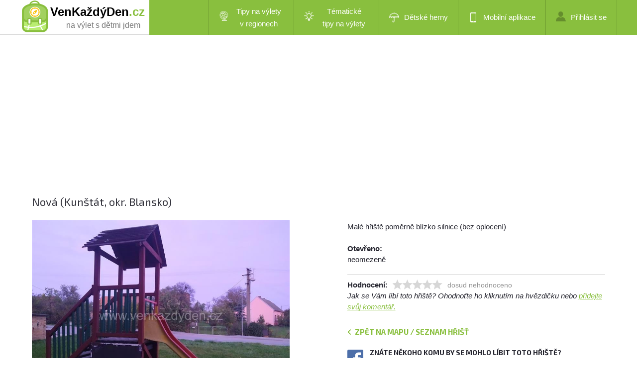

--- FILE ---
content_type: text/html; charset=utf-8
request_url: https://www.venkazdyden.cz/detail-hriste/nova/14181
body_size: 7720
content:
<!DOCTYPE html PUBLIC "-//W3C//DTD XHTML 1.0 Transitional//EN" "http://www.w3.org/TR/xhtml1/DTD/xhtml1-transitional.dtd">
<html xmlns="http://www.w3.org/1999/xhtml" xml:lang="cs" lang="cs">
<head>
    <meta http-equiv="Content-Type" content="text/html; charset=utf-8" />
    <meta name="robots" content="all,index,follow" />
    <meta name="description" content="Dětské hřiště Nová." />
    <meta name="keywords" content="" />
    <title>Dětské hřiště - Nová, Kunštát, Blansko</title>
    <meta name="viewport" content="width=device-width, initial-scale=1, maximum-scale=1" />

    <link href='https://fonts.googleapis.com/css?family=Exo+2:400,500,600,700&subset=latin,latin-ext' rel='stylesheet' type='text/css' />
    <link href="/Content/style.css?v=1.30.0.37906" rel="stylesheet" type="text/css" />
    <link href="/Content/style2b.css?v=1.30.0.37906" media="screen and (max-width: 1680px)" rel="stylesheet" />
    <link href="/Content/style2.css?v=1.30.0.37906" media="screen and (max-width: 1350px)" rel="stylesheet" />
    <link href="/Content/style3.css?v=1.30.0.37906" media="screen and (max-width: 900px)" rel="stylesheet" />
    <link href="/Content/style4.css?v=1.30.0.37906" media="screen and (max-width: 450px)" rel="stylesheet" />

    <link rel="stylesheet" href="https://unpkg.com/leaflet@1.9.2/dist/leaflet.css" integrity="sha256-sA+zWATbFveLLNqWO2gtiw3HL/lh1giY/Inf1BJ0z14=" crossorigin="" />
    <script src="https://unpkg.com/leaflet@1.9.2/dist/leaflet.js"
            integrity="sha256-o9N1jGDZrf5tS+Ft4gbIK7mYMipq9lqpVJ91xHSyKhg=" crossorigin=""></script>
    <script src="https://unpkg.com/leaflet.markercluster@1.4.1/dist/leaflet.markercluster.js"></script>
    <link rel="stylesheet" href="https://unpkg.com/leaflet.markercluster@1.4.1/dist/MarkerCluster.css" />
    <link rel="stylesheet" href="https://unpkg.com/leaflet.markercluster@1.4.1/dist/MarkerCluster.Default.css" />



    <script src="https://unpkg.com/maplibre-gl@2.4.0/dist/maplibre-gl.js"></script>
    <link href="https://unpkg.com/maplibre-gl@2.4.0/dist/maplibre-gl.css" rel="stylesheet" />

    <link href="/bundles/visitor-css?v=bPxoR2zYzeJIQPsgfSFrXcx9C-yp7FVeP5ZFXw7-yMI1" rel="stylesheet"/>

    <script src="/bundles/visitor-js?v=8yczYpWTnm48SVQg_66QYCus7hjs1d9b1jyUSemJyos1"></script>

    <script src="/Scripts/Constants.js.ashx?v=1.30.0.37906"></script>
    <script language="javascript">
        gv_IsMobileDevice = false;
        $(document).ready(function () {
            var cbe = false;
            if (!cbe)
                (new CookieConsentManager()).enable();

            jQuery('.rozbal_menu').click(function(e) {
                jQuery(this).toggleClass('aktivni');
                jQuery('#menu ul').toggleClass('aktivni');
                e.preventDefault();
            });
        });

        g_MonetizationItems = {
            I2: '[base64]'
        };
    </script>
    <script language="javascript" src="/Scripts/uncompressed.js?v=1.30.0.37906"></script>

    
    <link rel="stylesheet" href="//blueimp.github.io/Gallery/css/blueimp-gallery.min.css">
    <script src="//blueimp.github.io/Gallery/js/jquery.blueimp-gallery.min.js"></script>
    <script src="/Libraries/bootstrap-image-gallery.js"></script>

    <!-- Force display controls in gallery -->
    <style type="text/css">        
        .blueimp-gallery > .next, .blueimp-gallery > .prev, .blueimp-gallery > .close, .blueimp-gallery > .play-pause, .blueimp-gallery>.indicator {
            display: block;
        }        
    </style>

    
    <script language="javascript">
        $(document).ready(function() {
            initPlayground(14181, true, '', 0);
        });
    </script>


</head>
<body>

            <div id="lista_pozadi">
                <div class="lista">
                    <div id="logo">
                        <a href="/">
                            <img src="/images/logo2018.png" alt="VenKaždýDen.cz - dětská hřiště v Česku" />

                                    <span class="page">VenKaždýDen</span><span class="page green">.cz</span>

                            <span class="subtitle">na výlet s dětmi jdem</span>
                        </a>
                    </div>
                    <div id="menu">





                        <a class="rozbal_menu" href="#"></a>
                        <ul class="aktivni">
                                <li id="mnuRegionalTrips" class="menu-with-submenu" submenu-id="mnuRegions"><a class="two-row-menu" href="#" title="Tipy na výlety v regionech"><span class="trips-regions"></span>Tipy na výlety v&nbsp;regionech</a></li>
                                <li id="mnuThematicTrips" class="menu-with-submenu" submenu-id="mnuThematic"><a class="two-row-menu" href="#" title="Tématické tipy na výlety"><span class="trips-thematic"></span>Tématické tipy&nbsp;na&nbsp;výlety</a></li>
                                <li id="mnuIndoor"><a href="/home/detske-herny" title="Dětské herny - zábava za každého počasí"><span class="indoor"></span>Dětské herny</a></li>
                                <li id="mnuMobile"><a href="/home/mobilni-aplikace" title="Stáhněte si naší mobilní aplikaci"><span class="mobilni_aplikace"></span>Mobilní aplikace</a></li>
                                    <li id="mnuLogin"><a href="/admin/login" title="Přihlášení do administrace"><span class="prihlasit_se"></span>Přihlásit se</a></li>
                                    <!--<li id="mnuRegister" class="registrovat_se"><a href="/home/register"  title="Chci se registrovat jako externí redaktor">Registrovat se</a></li>-->

                        </ul>
                        <div class="clear"></div>
                    </div>
                    <div class="clear"></div>
                </div>
            </div>


    




<div class="text">

    <div class="monetization-item" item-id="I5"></div>

    <h1 class="texttitle">Nov&#225; (Kunšt&#225;t, okr. Blansko)</h1>
    <br />
    <div class="maly left">
                <img src="/Photos/14181/46d09d92-e09b-4393-9a5a-96528b75c8c5.jpg" class="trip-main-photo" />

    </div>
    <div class="maly right">
<p id="pg-description">
    Malé hřiště poměrně blízko silnice (bez oplocení)
    <br /><br />    
    <strong>Otevřeno: </strong><br />
    neomezeně
</p>


<p class="vlastnosti_dalsi">
    <strong class="vlastnosti_dalsi_hodnoceni">Hodnocení:</strong>
    <img src="" id="imgRating1" title="ohodnotit hřiště 1 hvězdou" class="left" data-rating="1" />
    <img src="" id="imgRating2" title="ohodnotit hřiště 2 hvězdami" class="left" data-rating="2" />
    <img src="" id="imgRating3" title="ohodnotit hřiště 3 hvězdami" class="left" data-rating="3" />
    <img src="" id="imgRating4" title="ohodnotit hřiště 4 hvězdami" class="left" data-rating="4" />
    <img src="" id="imgRating5" title="ohodnotit hřiště 5 hvězdami" class="left" data-rating="5" />
    <span id="lblRatingText"></span>
</p>
<div class="clear"></div>
<span class="italic">Jak se Vám líbí toto hřiště? Ohodnoťte ho kliknutím na hvězdičku nebo <a href="#comments">přidejte svůj komentář.</a></span>

<p>&nbsp;</p>
<span id="lblGoBackToIndex" class="back-to-index">Zpět na mapu / seznam hřišť</span>

<div class="image-cell">
    <div class="imagecell-left"><img src="/images/facebook.png" class="share-on-facebook pure-link"  data-url="https://www.venkazdyden.cz/detail-hriste/nova/14181"/></div>
    <div class="imagecell-right">Znáte někoho komu by se mohlo líbit toto hřiště? 
    <a href="#" class="share-on-facebook pure-link"  data-url="https://www.venkazdyden.cz/detail-hriste/nova/14181">Sdílejte ho na svém Facebooku!</a></div>
</div>

<div class="clear"></div>
    </div>
    <div class="clear"></div>
</div>

<hr class="bez_mezery" />
<div class="text">
    <div class="maly left">

<ul class="vlastnosti">
    <li class="vlastnost typ_vnitrni">Typ hřiště</li>
    <li>venkovn&#237;</li>
    <li class="vlastnost oploceni">Oploceno</li>
    <li>Ne</li>
    <li class="vlastnost voda">Voda</li>
    <li>Ne</li>
    <li class="vlastnost wc">WC</li>
    <li>Ne</li>
</ul>
<ul class="vlastnosti">
    <li class="vlastnost lavicky">Lavičky</li>
    <li>Ne</li>
    <li class="vlastnost hlidani">Hlídání</li>
    <li>Ne</li>
    <li class="vlastnost povrch">Povrch</li>
    <li>tr&#225;va</li>
    <li class="vlastnost velikost_male">Velikost</li>
    <li>mal&#233;</li>
</ul>
<div class="clear"></div>
<p class="vlastnosti_dalsi"><strong>Herní prvky:</strong> skluzavka, domeček</p>


      
    </div>
    <div class="maly right">         

                <div id="mapStreet"></div>
                <div class="clear"></div>
              
    </div>
    <div class="clear"></div>
</div>


<hr class="bez_mezery" />
<div class="text">
    <h2><strong>Fotogalerie</strong></h2>
    <div class="clear"></div>
                   <a href="/Photos/14181/46d09d92-e09b-4393-9a5a-96528b75c8c5.jpg" data-gallery><img src="/Photos/14181/Thumbs/46d09d92-e09b-4393-9a5a-96528b75c8c5.jpg" alt="" class="galerie" /></a>
 
    <div class="clear"></div>
</div>


<div class="text">
    <a name="comments"></a>
    <h2><strong>Komentáře</strong></h2>  

    <div id="pnlComments">

</div>    
    <div class="maly left">
      <h3>Přidat <strong>komentář</strong></h3>
<br />
<form>
    <textarea id="txtComment" class="pridat_komentar"></textarea>
    <input type="button" id="btnAddComment" value="Přidat komentář" class="tlacitko_a" />
</form>
<div class="clear"></div>
    </div>

    <div class="maly right" id="imageUploader">
        <h3>Chci přidat <strong>fotografie</strong></h3>
        <br />
        <p>Pokud máte fotku tohoto hřiště, uvítáme pokud nám jí poskytnete. Vložit můžete fotku ve formátu JPG nebo PNG o maximální velikosti 16 MB. 
        Systém ji automaticky upraví na potřebnou velikost. Odesláním fotografie dáváte provozovateli webu souhlas s jejím užitím. 
        Detaily naleznete v <a href="/home/podminky">podmínkách užívání.</a></p>
        <p id="lblProgressInfo"><strong>Probíhá odesílání souborů, prosíme čekejte...</strong></p>
        <p id="lblUploadThanks"><strong>Fotka(y) byla(y) úspěšně uložena(y) na server. Zobrazovat se bude až po schválení správcem webu. Děkujeme!</strong></p>
        <br />

        <div id="progress" class="progress">
            <div class="progress-bar">&nbsp;</div>
        </div>

        <span class="tlacitko_b fileinput-button" id="uploadContainer">
            <i class="glyphicon glyphicon-plus"></i>
            <span>Přidat fotky ...</span>
            <input id="fileupload" type="file" name="files[]" multiple>
        </span>
        
        <div class="clear"></div>
        <!-- <input type="submit" value="Nahrát fotografie" class="tlacitko_b" />-->
        <div class="clear"></div>
    </div>
    <div class="clear"></div>
</div>


<!-- The Bootstrap Image Gallery lightbox, should be a child element of the document body -->
<div id="blueimp-gallery" class="blueimp-gallery">
    <!-- The container for the modal slides -->
    <div class="slides"></div>
    <!-- Controls for the borderless lightbox -->
    <h3 class="title"></h3>
    <a class="prev">‹</a>
    <a class="next">›</a>
    <a class="close">×</a>
    <a class="play-pause"></a>
    <ol class="indicator"></ol>    
    <div class="modal fade">
        <div class="modal-dialog">
            <div class="modal-content">
                <div class="modal-header">                    
                    <h4 class="modal-title"></h4>
                </div>
                <div class="modal-body next"></div>               
            </div>
        </div>
    </div>
</div>





            <div class="obrazek_hriste">
                <div class="stranka">
                    <div class="privydelejte_si maly left">
                        <h4><strong>Chytrý nákupní seznam</strong> Shoppka</h4>
                        <p>
                            Shopka je chytrý nákupní seznam. Umožňuje vám snadno sdílet nákupní seznamy s členy vaší rodiny či domácnosti.
                            Vytvořte si seznam na webu <a href="https://www.shoppka.com">www.shoppka.com</a> nebo ve svém mobilu a snadno jej sdílejte jedním kliknutím.
                            Aplikace funguje na všech mobilních zařízení s Androidem a na iPhonech nebo ve webovém prohlížeči.
                            Všechny funkce jsou zdarma a nevyžadují žádnou registraci.
                        </p>
                        <p>
                            Mobilní aplikaci můžete stahovat z <a href="https://play.google.com/store/apps/details?id=com.jirimatejka.shoppka">Google Play</a> a
                            <a href="https://apps.apple.com/us/app/shoppka/id1535084412">App Store</a>.
                        </p>

                        <div class="clear"></div>

                    </div>

                    <div class="privydelejte_si maly right" id="footer-promo">

                                <div class="monetization-item" item-id="I2"></div>

                        <div class="clear"></div>

                    </div>

                    <div class="clear"></div>
                </div>



            </div>


    <div class="cerna" id="main-footer">
        <div class="paticka">
            <p class="cop">
                <a href="http://www.venkazdyden.cz">Ven každý den</a> - největší přehled dětských hřišť a spousta tipů na výlety v celém Česku
            </p>

            <div id="footer_social">
                <img src="/images/facebook.png" title="Sdílet na Facebooku" class="share-on-facebook pure-link" />
            </div>

            <ul id="paticka_odkazy">
                <li><a href="/home/mobilni-aplikace" title="Mobilní aplikace">Mobilní aplikace</a></li>
                <li><a href="/katalog-hrist" title="Katalog dětských hřišť">Katalog hřišť</a><a href="/katalog-vyletu" title="Katalog tipů na výlety"> a výletů</a></li>
                <li><a href="/clanky/prehled" title="Tipy na výlety s dětmi a jiné články">Články</a></li>
                <li><a href="/home/kontakt">Kontakt</a></li>
                <li><a href="/home/podminky">Podmínky užívání a cookies</a></li>
            </ul>
            <div class="clear"></div>
        </div>
    </div>

    <div id="mnuRegions" class="dropdown-content">
        <a href="/tipy-na-vylety/beskydy">Beskydy</a>
        <a href="/tipy-na-vylety/ceske-stredohori">České středohoří</a>
        <a href="/tipy-na-vylety/ceske-svycarsko">České Švýcarsko</a>
        <a href="/tipy-na-vylety/cesky-raj">Český ráj</a>
        <a href="/tipy-na-vylety/jeseniky">Jeseníky</a>
        <a href="/tipy-na-vylety/jizerske-hory">Jizerské hory</a>
        <a href="/tipy-na-vylety/jizni-cechy">Jižní Čechy</a>
        <a href="/tipy-na-vylety/jizni-morava">Jižní Morava</a>
        <a href="/tipy-na-vylety/kralovehradecko">Královéhradecko</a>
        <a href="/tipy-na-vylety/krkonose-a-podkrkonosi">Krkonoše a Podkrkonoší</a>
        <a href="/tipy-na-vylety/krusne-hory-a-podkrusnohori">Krušné hory a Podkrušnohoří</a>
        <a href="/tipy-na-vylety/luzicke-hory">Lužické hory</a>
        <a href="/tipy-na-vylety/orlicke-hory">Orlické hory</a>
        <a href="/tipy-na-vylety/plzensko-a-cesky-les">Plzeňsko a Český les</a>
        <a href="/tipy-na-vylety/posazavi">Posázaví</a>
        <a href="/tipy-na-vylety/praha">Praha</a>
        <a href="/tipy-na-vylety/severni-morava-a-slezsko">Severní Morava a Slezsko</a>
        <a href="/tipy-na-vylety/stredni-cechy">Střední Čechy</a>
        <a href="/tipy-na-vylety/stredni-morava">Střední Morava</a>
        <a href="/tipy-na-vylety/sumava">Šumava</a>
        <a href="/tipy-na-vylety/vychodni-morava">Východní Morava</a>
        <a href="/tipy-na-vylety/vysocina">Vysočina</a>
        <a href="/tipy-na-vylety/zapadoceske-lazne">Západočeské lázně</a>
    </div>

    <div id="mnuThematic" class="dropdown-content">
        <a href="/tematicke-vylety/rozhledny-vyhledy">Rozhledny, výhledy</a>
        <a href="/tematicke-vylety/zoo">ZOO / Zookoutky</a>
        <a href="/tematicke-vylety/hrady-zamky">Hrady, zámky, zříceniny</a>
        <a href="/tematicke-vylety/reky-jezera-rybniky">Řeky, jezera, rybníky</a>
        <a href="/tematicke-vylety/les">Lesem</a>
        <a href="/tematicke-vylety/mesto">Do města</a>
        <a href="/tematicke-vylety/lanovka">Lanovkou</a>
        <a href="/tematicke-vylety/jeskyne">Do jeskyně</a>
        <a href="/tematicke-vylety/vodopady">Vodopády</a>
    </div>


    

    <script type="text/javascript">

        g_MonetizationItems.I5 = '[base64]';
        g_MonetizationItems.I4 = '';


        g_PdStreetMap = L.map('mapStreet').setView([49.50335, 16.52337], 17);

        L.tileLayer('https://api.mapy.cz/v1/maptiles/outdoor/256/{z}/{x}/{y}?apikey='+ API_KEY, {
            minZoom: 0,
            maxZoom: 19,
            attribution: '<a href="https://api.mapy.cz/copyright" target="_blank">&copy; Seznam.cz a.s. a další</a>',
        }).addTo(g_PdStreetMap);

        AddLogoToMap(g_PdStreetMap);

        L.marker([49.50335, 16.52337]).addTo(g_PdStreetMap);




        
        if (false == true)
        {

            gv_PgDetailMap = L.map('mapAir').setView([49.50335, 16.52337], 17);

            L.tileLayer('https://api.mapy.cz/v1/maptiles/aerial/256/{z}/{x}/{y}?apikey='+ API_KEY, {
                minZoom: 0,
                maxZoom: 19,
                attribution: '<a href="https://api.mapy.cz/copyright" target="_blank">&copy; Seznam.cz a.s. a další</a>',
            }).addTo(gv_PgDetailMap);

            AddLogoToMap(gv_PgDetailMap);

            L.marker([49.50335, 16.52337]).addTo(gv_PgDetailMap);           
        }    
    </script>


<!-- Google tag (gtag.js) -->
<script type="text/javascript" async src="https://www.googletagmanager.com/gtag/js?id=G-6TJQCSM0LW"  cookie-consent-level="analytics"></script>
<script type="text/javascript" cookie-consent-level="analytics">
  window.dataLayer = window.dataLayer || [];
  function gtag(){dataLayer.push(arguments);}
  gtag('js', new Date());

  gtag('config', 'G-6TJQCSM0LW');
</script>




</body>
</html>

--- FILE ---
content_type: text/html; charset=utf-8
request_url: https://www.google.com/recaptcha/api2/aframe
body_size: 266
content:
<!DOCTYPE HTML><html><head><meta http-equiv="content-type" content="text/html; charset=UTF-8"></head><body><script nonce="Fo_ZnbQmKfXQrchPbMeb7w">/** Anti-fraud and anti-abuse applications only. See google.com/recaptcha */ try{var clients={'sodar':'https://pagead2.googlesyndication.com/pagead/sodar?'};window.addEventListener("message",function(a){try{if(a.source===window.parent){var b=JSON.parse(a.data);var c=clients[b['id']];if(c){var d=document.createElement('img');d.src=c+b['params']+'&rc='+(localStorage.getItem("rc::a")?sessionStorage.getItem("rc::b"):"");window.document.body.appendChild(d);sessionStorage.setItem("rc::e",parseInt(sessionStorage.getItem("rc::e")||0)+1);localStorage.setItem("rc::h",'1769308262202');}}}catch(b){}});window.parent.postMessage("_grecaptcha_ready", "*");}catch(b){}</script></body></html>